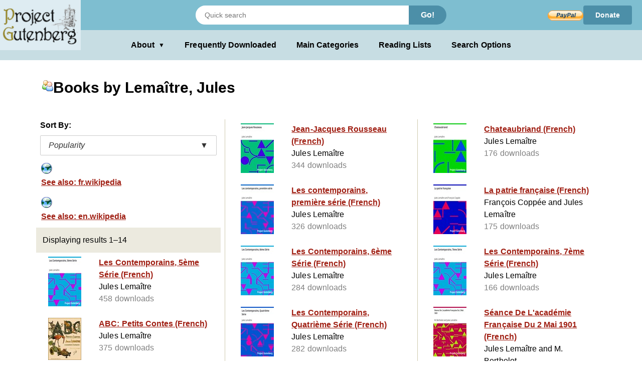

--- FILE ---
content_type: text/html;charset=utf-8
request_url: https://www.gutenberg.org/ebooks/author/5505
body_size: 3410
content:
<!DOCTYPE html>
<!--

DON'T USE THIS PAGE FOR SCRAPING.

Seriously. You'll only get your IP blocked.

Download https://www.gutenberg.org/feeds/catalog.rdf.bz2 instead,
which contains *all* Project Gutenberg metadata in one RDF/XML file.

--><html lang="en">




<head>
<style>
.icon   { background: transparent url(/pics/sprite.png) 0 0 no-repeat; }
.page_content a.subtle_link:link {color:currentColor; text-decoration: none;}
.page_content a.subtle_link:hover {color:#003366}
</style>
<link rel="stylesheet" type="text/css" href="/gutenberg/pg-desktop-one.css?v=1.1">
<link rel="stylesheet" type="text/css" href="/gutenberg/style2.css?v=1.8">
<link rel="stylesheet" type="text/css" href="/gutenberg/new_nav.css?v=1.6">
<link rel="stylesheet" type="text/css" href="/gutenberg/search_options.css?v=1">
<script>//
var canonical_url   = "http://www.gutenberg.org/ebooks/author/5505";
var lang            = "en";
var msg_load_more   = "Load More Results…";
var page_mode       = "screen";
var dialog_title    = "";
var dialog_message  = "";
//</script>
<link rel="shortcut icon" href="/gutenberg/favicon.ico">
<link rel="canonical" href="http://www.gutenberg.org/ebooks/author/5505">
<link rel="search" type="application/opensearchdescription+xml" title="Search Project Gutenberg" href="https://www.gutenberg.org/catalog/osd-books.xml">
<link rel="alternate nofollow" type="application/atom+xml;profile=opds-catalog" title="OPDS feed" href="/ebooks/author/5505.opds">
<link rel="apple-touch-icon" href="/gutenberg/apple-icon.png">
<meta name="viewport" content="width=device-width">
<meta http-equiv="Content-Type" content="text/html; charset=UTF-8">
<meta http-equiv="default-style" content="text/css">
<meta name="title" content="Books by Lemaître, Jules">
<meta name="description" content="Project Gutenberg offers 77,539 free eBooks for Kindle, iPad, Nook, Android, and iPhone.">
<meta name="keywords" content="ebook, ebooks, free ebooks, free books, book, books, audio books">
<meta name="classification" content="public">
<meta property="og:title" content="Books by Lemaître, Jules">
<meta property="og:description" content="Project Gutenberg offers 77,539 free eBooks for Kindle, iPad, Nook, Android, and iPhone.">
<meta property="og:type" content="website">
<meta property="og:image" content="http://www.gutenberg.org/pics/logo-144x144.png">
<meta property="og:url" content="http://www.gutenberg.org/ebooks/author/5505">
<meta property="og:site_name" content="Project Gutenberg">
<meta property="fb:app_id" content="115319388529183">
<meta name="twitter:card" content="summary">
<meta name="twitter:site" content="@gutenberg_new">
<meta name="twitter:image" content="http://www.gutenberg.org/pics/logo-144x144.png">
<meta name="twitter:image:alt" content="book cover image">
<title>Books by Lemaître, Jules - Project Gutenberg</title>
<link rel="self" title="This Page" href="/ebooks/search/">
<meta name="totalResults" content="14">
<meta name="startIndex" content="1">
<meta name="itemsPerPage" content="25">
</head>
<body class="search_results_page">
<header class="noprint">
<input type="radio" name="toggle" id="search-toggle" style="display: none">
<input type="radio" name="toggle" id="search-close" style="display: none">
<input type="checkbox" id="about-toggle" style="display: none">
<div class="logo-container">
<a href="#content" class="visually-hidden focusable skip-link">
Skip to main content
</a>
<a id="main_logo" href="/" class="no-hover">
<img src="/gutenberg/pg-logo-129x80.png" alt="Project Gutenberg" draggable="false">
</a>
</div>
<div class="top-header">
<form class="search-form" method="get" action="/ebooks/search/" accept-charset="utf-8">
<label for="search-toggle" class="search-icon-btn" aria-label="Open Search">
<svg class="search-icon" viewBox="0 0 24 24" fill="currentColor" width="1em" height="1em">
<path d="M15.5 14h-.79l-.28-.27a6.5 6.5 0 0 0 1.48-5.34c-.47-2.78-2.79-5-5.59-5.34a6.505 6.505 0 0 0-7.27 7.27c.34 2.8 2.56 5.12 5.34 5.59a6.5 6.5 0 0 0 5.34-1.48l.27.28v.79l5 4.99L20.49 19l-4.99-5zm-6 0C7.01 14 5 11.99 5 9.5S7.01 5 9.5 5 14 7.01 14 9.5 11.99 14 9.5 14z"></path>
<path d="M0 0h24v24H0z" fill="none"></path>
</svg>
</label>
<label for="search-close" class="search-close-btn" aria-label="Close Search">X</label>
<input type="text" class="search-input" name="query" placeholder="Quick search" aria-label="Search books">
<button type="submit" class="search-button">Go!</button>
</form>
<div class="donate-container">
<form class="donatelink" action="https://www.paypal.com/cgi-bin/webscr" method="post" target="new">
<input type="hidden" name="cmd" value="_s-xclick">
<input type="hidden" name="hosted_button_id" value="XKAL6BZL3YPSN">
<input class="donbtn" type="image" src="/pics/en_US.gif" name="submit" alt="Donate via PayPal">
</form>
<a href="/donate/" class="donate-link"> Donate </a>
</div>
</div>
<label for="about-toggle" class="dropdown-overlay"></label>
<div class="lower-header">
<div class="dropdown" tabindex="0">
<label for="about-toggle" class="dropdown-button" aria-haspopup="true">About<span aria-hidden="true" class="dropdown-icon">▼</span></label>
<div class="dropdown-content">
<a href="/about/">About Project Gutenberg </a>
<a href="/about/contact_information.html">Contact Us</a>
<a href="/about/background/">History &amp; Philosophy</a>
<a href="/help/mobile.html">Kindle &amp; eReaders</a>
<a href="/help/">Help Pages</a>
<a href="/ebooks/offline_catalogs.html">Offline Catalogs</a>
<a href="/donate/">Donate</a>
</div>
</div>
<div class="main-links">
<a href="/browse/scores/top" class="link-freq-downloaded">Frequently Downloaded</a>
<a href="/ebooks/categories" class="link-main-categories">Main Categories</a>
<a href="/ebooks/bookshelf/" class="link-reading-lists">Reading Lists</a>
<a href="/ebooks/" class="link-advanced-search">Search Options</a>
</div>
</div>
<div class="tertiary-header">
<a href="/browse/scores/top" class="tertiary-link link-freq-downloaded">Frequently Downloaded</a>
<a href="/ebooks/categories" class="tertiary-link link-main-categories">Main Categories</a>
</div>
</header>
<div class="container">
<div id="content" class="page_content">
<h1><span class="icon icon_author"></span>Books by Lemaître, Jules</h1>
<div class="body">
<ul class="results">
<p>Sort By:</p>
<div class="sort-dropdown">
<button class="sort-dropdown-toggle" aria-haspopup="true" aria-expanded="false">
<span>Popularity</span><span>▼</span>
</button>
<div class="sort-dropdown-menu" role="menu">
<a href="/ebooks/author/5505?sort_order=title" role="menuitem">Title</a>
<a href="/ebooks/author/5505?sort_order=release_date" role="menuitem">Release Date</a>
</div>
</div>
<li class="navlink grayed">
<a class="link" href="https://fr.wikipedia.org/wiki/Jules_Lema%C3%AEtre" accesskey="0">
<span class="cell leftcell without-cover">
<span class="icon-wrapper">
<span class="icon icon_external"></span>
</span>
</span>
<span class="cell content">
<span class="title">See also: fr.wikipedia</span>
</span>
<span class="hstrut"></span>
</a>
</li>
<li class="navlink grayed">
<a class="link" href="https://en.wikipedia.org/wiki/Jules_Lema%C3%AEtre" accesskey="1">
<span class="cell leftcell without-cover">
<span class="icon-wrapper">
<span class="icon icon_external"></span>
</span>
</span>
<span class="cell content">
<span class="title">See also: en.wikipedia</span>
</span>
<span class="hstrut"></span>
</a>
</li>
<li class="statusline">
<div class="padded">
<span>Displaying results 1–14</span>
<span class="links">
</span>
</div>
</li>
<li class="booklink">
<a class="link" href="/ebooks/27379" accesskey="3">
<span class="cell leftcell with-cover">
<img class="cover-thumb" src="/cache/epub/27379/pg27379.cover.small.jpg" alt="">
</span>
<span class="cell content">
<span class="title">Les Contemporains, 5ème Série (French)</span>
<span class="subtitle">Jules Lemaître</span>
<span class="extra">458 downloads</span>
</span>
<span class="hstrut"></span>
</a>
</li>
<li class="booklink">
<a class="link" href="/ebooks/30117" accesskey="4">
<span class="cell leftcell with-cover">
<img class="cover-thumb" src="/cache/epub/30117/pg30117.cover.small.jpg" alt="">
</span>
<span class="cell content">
<span class="title">ABC: Petits Contes (French)</span>
<span class="subtitle">Jules Lemaître</span>
<span class="extra">375 downloads</span>
</span>
<span class="hstrut"></span>
</a>
</li>
<li class="booklink">
<a class="link" href="/ebooks/25378" accesskey="5">
<span class="cell leftcell with-cover">
<img class="cover-thumb" src="/cache/epub/25378/pg25378.cover.small.jpg" alt="">
</span>
<span class="cell content">
<span class="title">Les Contemporains, 3ème Série (French)</span>
<span class="subtitle">Jules Lemaître</span>
<span class="extra">356 downloads</span>
</span>
<span class="hstrut"></span>
</a>
</li>
<li class="booklink">
<a class="link" href="/ebooks/18996" accesskey="6">
<span class="cell leftcell with-cover">
<img class="cover-thumb" src="/cache/epub/18996/pg18996.cover.small.jpg" alt="">
</span>
<span class="cell content">
<span class="title">Jean-Jacques Rousseau (French)</span>
<span class="subtitle">Jules Lemaître</span>
<span class="extra">344 downloads</span>
</span>
<span class="hstrut"></span>
</a>
</li>
<li class="booklink">
<a class="link" href="/ebooks/19186" accesskey="7">
<span class="cell leftcell with-cover">
<img class="cover-thumb" src="/cache/epub/19186/pg19186.cover.small.jpg" alt="">
</span>
<span class="cell content">
<span class="title">Les contemporains, première série (French)</span>
<span class="subtitle">Jules Lemaître</span>
<span class="extra">326 downloads</span>
</span>
<span class="hstrut"></span>
</a>
</li>
<li class="booklink">
<a class="link" href="/ebooks/28286" accesskey="8">
<span class="cell leftcell with-cover">
<img class="cover-thumb" src="/cache/epub/28286/pg28286.cover.small.jpg" alt="">
</span>
<span class="cell content">
<span class="title">Les Contemporains, 6ème Série (French)</span>
<span class="subtitle">Jules Lemaître</span>
<span class="extra">284 downloads</span>
</span>
<span class="hstrut"></span>
</a>
</li>
<li class="booklink">
<a class="link" href="/ebooks/29918" accesskey="9">
<span class="cell leftcell with-cover">
<img class="cover-thumb" src="/cache/epub/29918/pg29918.cover.small.jpg" alt="">
</span>
<span class="cell content">
<span class="title">Les Contemporains, Quatrième Série (French)</span>
<span class="subtitle">Jules Lemaître</span>
<span class="extra">282 downloads</span>
</span>
<span class="hstrut"></span>
</a>
</li>
<li class="booklink">
<a class="link" href="/ebooks/20414" accesskey="0">
<span class="cell leftcell with-cover">
<img class="cover-thumb" src="/cache/epub/20414/pg20414.cover.small.jpg" alt="">
</span>
<span class="cell content">
<span class="title">Jean Racine (French)</span>
<span class="subtitle">Jules Lemaître</span>
<span class="extra">255 downloads</span>
</span>
<span class="hstrut"></span>
</a>
</li>
<li class="booklink">
<a class="link" href="/ebooks/21215" accesskey="1">
<span class="cell leftcell with-cover">
<img class="cover-thumb" src="/cache/epub/21215/pg21215.cover.small.jpg" alt="">
</span>
<span class="cell content">
<span class="title">Les Contemporains, 2ème Série (French)</span>
<span class="subtitle">Jules Lemaître</span>
<span class="extra">253 downloads</span>
</span>
<span class="hstrut"></span>
</a>
</li>
<li class="booklink">
<a class="link" href="/ebooks/17319" accesskey="2">
<span class="cell leftcell with-cover">
<img class="cover-thumb" src="/cache/epub/17319/pg17319.cover.small.jpg" alt="">
</span>
<span class="cell content">
<span class="title">Chateaubriand (French)</span>
<span class="subtitle">Jules Lemaître</span>
<span class="extra">176 downloads</span>
</span>
<span class="hstrut"></span>
</a>
</li>
<li class="booklink">
<a class="link" href="/ebooks/17577" accesskey="3">
<span class="cell leftcell with-cover">
<img class="cover-thumb" src="/cache/epub/17577/pg17577.cover.small.jpg" alt="">
</span>
<span class="cell content">
<span class="title">La patrie française (French)</span>
<span class="subtitle">François Coppée and Jules Lemaître</span>
<span class="extra">175 downloads</span>
</span>
<span class="hstrut"></span>
</a>
</li>
<li class="booklink">
<a class="link" href="/ebooks/23508" accesskey="4">
<span class="cell leftcell with-cover">
<img class="cover-thumb" src="/cache/epub/23508/pg23508.cover.small.jpg" alt="">
</span>
<span class="cell content">
<span class="title">Les Contemporains, 7ème Série (French)</span>
<span class="subtitle">Jules Lemaître</span>
<span class="extra">166 downloads</span>
</span>
<span class="hstrut"></span>
</a>
</li>
<li class="booklink">
<a class="link" href="/ebooks/14541" accesskey="5">
<span class="cell leftcell with-cover">
<img class="cover-thumb" src="/cache/epub/14541/pg14541.cover.small.jpg" alt="">
</span>
<span class="cell content">
<span class="title">Séance De L'académie Française Du 2 Mai 1901 (French)</span>
<span class="subtitle">Jules Lemaître and M. Berthelot</span>
<span class="extra">151 downloads</span>
</span>
<span class="hstrut"></span>
</a>
</li>
<li class="booklink">
<a class="link" href="/ebooks/14404" accesskey="6">
<span class="cell leftcell with-cover">
<img class="cover-thumb" src="/cache/epub/14404/pg14404.cover.small.jpg" alt="">
</span>
<span class="cell content">
<span class="title">Les Rois (French)</span>
<span class="subtitle">Jules Lemaître</span>
<span class="extra">145 downloads</span>
</span>
<span class="hstrut"></span>
</a>
</li>
<li class="statusline">
<div class="padded">
Displaying results 1–14
<span class="links">
</span>
</div>
</li>
</ul>
</div>
</div>
</div>
<div class="footer">
<footer>
<ul>
<li>
<a href="/about/" title="About Project Gutenberg">About Project Gutenberg</a>
</li>
<li>
<a href="/policy/privacy_policy.html" title="Privacy Policy">Privacy policy</a>
</li>
<li>
<a href="/policy/permission.html" title="Permissions, Licensing and other Common Requests">Permissions</a>
</li>
<li>
<a href="/policy/terms_of_use.html" title="Terms of Use">Terms of Use</a>
</li>
<li>
<a href="/about/contact_information.html" title="How to contact Project Gutenberg">Contact Us</a>
</li>
<li><a href="/help/" title="Help, How-To, Procedures, Guidance and Information">Help</a></li>
</ul>
<a href="https://www.ibiblio.org/" title="Project Gutenberg is hosted by ibiblio">
<img src="/gutenberg/ibiblio-logo.png" alt="ibiblio" width="110" height="32">
</a>
</footer>
</div>
</body>
</html>